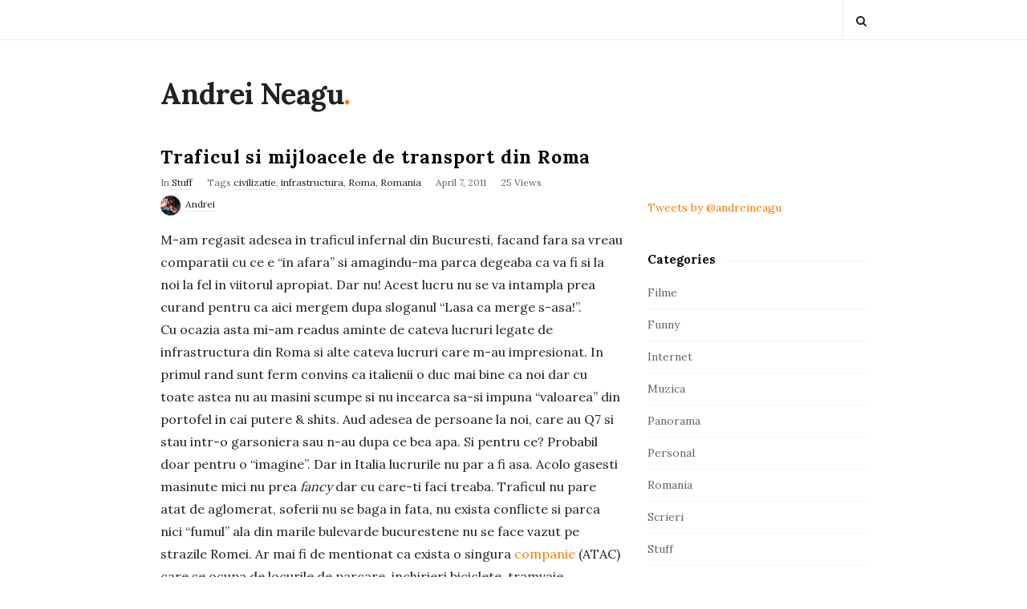

--- FILE ---
content_type: text/html; charset=UTF-8
request_url: https://andreineagu.com/blog/traficul-si-mijloacele-de-transport-din-roma/
body_size: 19781
content:

<!DOCTYPE html>
<html lang="en-US" class="no-js">
<head>
	<meta charset="UTF-8">
	<meta name="viewport" content="width=device-width, initial-scale=1, maximum-scale=1">
	<meta http-equiv="X-UA-Compatible" content="IE=edge">
	<link rel="profile" href="http://gmpg.org/xfn/11">
	<link rel="pingback" href="https://andreineagu.com/blog/xmlrpc.php">
	<!--[if lt IE 9]>
	<script src="https://andreineagu.com/blog/wp-content/themes/writingblog-340-1/writing/js/html5.js"></script>
	<![endif]-->
	<script>(function(){document.documentElement.className='js'})();</script>

	
	
<!-- [BEGIN] Metadata added via All-Meta-Tags plugin by Space X-Chimp ( https://www.spacexchimp.com ) -->

<meta name='google-site-verification' content='j7JMQ7ov7Boa5yn57Q8iF8DW3cZ3PYVamcIx-WYJ6hY' />
<meta name='article:publisher' content='https://www.facebook.com/andreineagumusic' />
<meta name='twitter:site' content='@andreineagu' />
<meta name='twitter:creator' content='@andreineagu' />
<meta name="google-site-verification" content="j7JMQ7ov7Boa5yn57Q8iF8DW3cZ3PYVamcIx-WYJ6hY" />
  <meta name="keywords" content="blog, andrei neagu, andrei, romania, muzica, articole, solist, vocal, muzician, songwriter, andrei neagu, vocea romaniei, in doi, în doi, the way she moves, iubire, radio, itsy bitsy,">
  <meta name="author" content="Andrei Neagu">
<meta name='author' content='Andrei Neagu' />
<meta name='designer' content='Andrei Neagu' />
<meta name='contact' content='andreineagu@hotmail.com' />
<meta name='copyright' content='Copyright (c) Andrei Neagu 2018.' />
<meta name='keywords' content='blog, andrei neagu, andrei, romania, muzica, articole, solist, vocal, muzician, songwriter, andrei neagu, vocea romaniei, in doi, în doi, the way she moves, iubire, radio, itsy bitsy,' />
<!-- [END] Metadata added via All-Meta-Tags plugin by Space X-Chimp ( https://www.spacexchimp.com ) -->

<meta name='robots' content='index, follow, max-image-preview:large, max-snippet:-1, max-video-preview:-1' />
	<style>img:is([sizes="auto" i], [sizes^="auto," i]) { contain-intrinsic-size: 3000px 1500px }</style>
	
	<!-- This site is optimized with the Yoast SEO plugin v25.2 - https://yoast.com/wordpress/plugins/seo/ -->
	<title>Traficul si mijloacele de transport din Roma | Andrei Neagu</title>
	<link rel="canonical" href="https://andreineagu.com/blog/traficul-si-mijloacele-de-transport-din-roma/" />
	<meta property="og:locale" content="en_US" />
	<meta property="og:type" content="article" />
	<meta property="og:title" content="Traficul si mijloacele de transport din Roma | Andrei Neagu" />
	<meta property="og:description" content="M-am regasit adesea in traficul infernal din Bucuresti, facand fara sa vreau comparatii cu ce e &#8220;in afara&#8221; si amagindu-ma parca degeaba ca va fi si la noi la fel in viitorul apropiat. Dar nu! Acest lucru nu se va intampla prea curand pentru ca aici mergem dupa sloganul &#8220;Lasa ca merge s-asa!&#8221;. Cu ocazia asta mi-am readus aminte de cateva lucruri legate de infrastructura din Roma si alte cateva lucruri care m-au impresionat. In primul rand sunt ferm convins ca italienii o duc mai bine ca noi dar cu toate astea nu au masini scumpe si nu incearca sa-si impuna &#8220;valoarea&#8221; din portofel in cai putere &amp; shits. Aud adesea de persoane la noi, care au Q7 si stau intr-o garsoniera sau n-au dupa ce bea apa. Si pentru ce? Probabil doar pentru o &#8220;imagine&#8221;. Dar in Italia lucrurile nu par a fi asa. Acolo gasesti masinute mici nu prea fancy dar cu care-ti faci treaba. Traficul nu pare atat de aglomerat, soferii nu se baga in fata, nu exista conflicte si parca nici &#8220;fumul&#8221; ala din marile bulevarde bucurestene nu se face vazut pe strazile Romei. Ar mai fi de mentionat ca exista o singura companie (ATAC) care &hellip;" />
	<meta property="og:url" content="https://andreineagu.com/blog/traficul-si-mijloacele-de-transport-din-roma/" />
	<meta property="og:site_name" content="Andrei Neagu" />
	<meta property="article:author" content="https://www.facebook.com/andreineagumusic" />
	<meta property="article:published_time" content="2011-04-07T20:07:21+00:00" />
	<meta property="og:image" content="http://farm6.static.flickr.com/5264/5598284257_9ff28c1f6c_m.jpg" />
	<meta name="author" content="Andrei" />
	<meta name="twitter:card" content="summary_large_image" />
	<meta name="twitter:creator" content="@https://www.twitter.com/andreineagu" />
	<script type="application/ld+json" class="yoast-schema-graph">{"@context":"https://schema.org","@graph":[{"@type":"WebPage","@id":"https://andreineagu.com/blog/traficul-si-mijloacele-de-transport-din-roma/","url":"https://andreineagu.com/blog/traficul-si-mijloacele-de-transport-din-roma/","name":"Traficul si mijloacele de transport din Roma | Andrei Neagu","isPartOf":{"@id":"https://andreineagu.com/blog/#website"},"primaryImageOfPage":{"@id":"https://andreineagu.com/blog/traficul-si-mijloacele-de-transport-din-roma/#primaryimage"},"image":{"@id":"https://andreineagu.com/blog/traficul-si-mijloacele-de-transport-din-roma/#primaryimage"},"thumbnailUrl":"http://farm6.static.flickr.com/5264/5598284257_9ff28c1f6c_m.jpg","datePublished":"2011-04-07T20:07:21+00:00","author":{"@id":"https://andreineagu.com/blog/#/schema/person/2609115ac2586c292ff6081c617720f1"},"breadcrumb":{"@id":"https://andreineagu.com/blog/traficul-si-mijloacele-de-transport-din-roma/#breadcrumb"},"inLanguage":"en-US","potentialAction":[{"@type":"ReadAction","target":["https://andreineagu.com/blog/traficul-si-mijloacele-de-transport-din-roma/"]}]},{"@type":"ImageObject","inLanguage":"en-US","@id":"https://andreineagu.com/blog/traficul-si-mijloacele-de-transport-din-roma/#primaryimage","url":"http://farm6.static.flickr.com/5264/5598284257_9ff28c1f6c_m.jpg","contentUrl":"http://farm6.static.flickr.com/5264/5598284257_9ff28c1f6c_m.jpg"},{"@type":"BreadcrumbList","@id":"https://andreineagu.com/blog/traficul-si-mijloacele-de-transport-din-roma/#breadcrumb","itemListElement":[{"@type":"ListItem","position":1,"name":"Home","item":"https://andreineagu.com/blog/"},{"@type":"ListItem","position":2,"name":"Traficul si mijloacele de transport din Roma"}]},{"@type":"WebSite","@id":"https://andreineagu.com/blog/#website","url":"https://andreineagu.com/blog/","name":"Andrei Neagu","description":"","potentialAction":[{"@type":"SearchAction","target":{"@type":"EntryPoint","urlTemplate":"https://andreineagu.com/blog/?s={search_term_string}"},"query-input":{"@type":"PropertyValueSpecification","valueRequired":true,"valueName":"search_term_string"}}],"inLanguage":"en-US"},{"@type":"Person","@id":"https://andreineagu.com/blog/#/schema/person/2609115ac2586c292ff6081c617720f1","name":"Andrei","image":{"@type":"ImageObject","inLanguage":"en-US","@id":"https://andreineagu.com/blog/#/schema/person/image/","url":"https://secure.gravatar.com/avatar/51f194c1eb103e031a716582b5b0bcca6a2fce8a5423f2258f6acca2db00c057?s=96&d=mm&r=g","contentUrl":"https://secure.gravatar.com/avatar/51f194c1eb103e031a716582b5b0bcca6a2fce8a5423f2258f6acca2db00c057?s=96&d=mm&r=g","caption":"Andrei"},"sameAs":["http://www.andreineagu.com","https://www.facebook.com/andreineagumusic","https://x.com/https://www.twitter.com/andreineagu"],"url":"https://andreineagu.com/blog/author/admin/"}]}</script>
	<!-- / Yoast SEO plugin. -->


<link rel='dns-prefetch' href='//fonts.googleapis.com' />
<link rel='dns-prefetch' href='//www.googletagmanager.com' />
<link rel='dns-prefetch' href='//pagead2.googlesyndication.com' />
<link rel="alternate" type="application/rss+xml" title="Andrei Neagu &raquo; Feed" href="https://andreineagu.com/blog/feed/" />
<link rel="alternate" type="application/rss+xml" title="Andrei Neagu &raquo; Comments Feed" href="https://andreineagu.com/blog/comments/feed/" />
<link rel="alternate" type="application/rss+xml" title="Andrei Neagu &raquo; Traficul si mijloacele de transport din Roma Comments Feed" href="https://andreineagu.com/blog/traficul-si-mijloacele-de-transport-din-roma/feed/" />
<script type="text/javascript">
/* <![CDATA[ */
window._wpemojiSettings = {"baseUrl":"https:\/\/s.w.org\/images\/core\/emoji\/16.0.1\/72x72\/","ext":".png","svgUrl":"https:\/\/s.w.org\/images\/core\/emoji\/16.0.1\/svg\/","svgExt":".svg","source":{"concatemoji":"https:\/\/andreineagu.com\/blog\/wp-includes\/js\/wp-emoji-release.min.js?ver=6.8.3"}};
/*! This file is auto-generated */
!function(s,n){var o,i,e;function c(e){try{var t={supportTests:e,timestamp:(new Date).valueOf()};sessionStorage.setItem(o,JSON.stringify(t))}catch(e){}}function p(e,t,n){e.clearRect(0,0,e.canvas.width,e.canvas.height),e.fillText(t,0,0);var t=new Uint32Array(e.getImageData(0,0,e.canvas.width,e.canvas.height).data),a=(e.clearRect(0,0,e.canvas.width,e.canvas.height),e.fillText(n,0,0),new Uint32Array(e.getImageData(0,0,e.canvas.width,e.canvas.height).data));return t.every(function(e,t){return e===a[t]})}function u(e,t){e.clearRect(0,0,e.canvas.width,e.canvas.height),e.fillText(t,0,0);for(var n=e.getImageData(16,16,1,1),a=0;a<n.data.length;a++)if(0!==n.data[a])return!1;return!0}function f(e,t,n,a){switch(t){case"flag":return n(e,"\ud83c\udff3\ufe0f\u200d\u26a7\ufe0f","\ud83c\udff3\ufe0f\u200b\u26a7\ufe0f")?!1:!n(e,"\ud83c\udde8\ud83c\uddf6","\ud83c\udde8\u200b\ud83c\uddf6")&&!n(e,"\ud83c\udff4\udb40\udc67\udb40\udc62\udb40\udc65\udb40\udc6e\udb40\udc67\udb40\udc7f","\ud83c\udff4\u200b\udb40\udc67\u200b\udb40\udc62\u200b\udb40\udc65\u200b\udb40\udc6e\u200b\udb40\udc67\u200b\udb40\udc7f");case"emoji":return!a(e,"\ud83e\udedf")}return!1}function g(e,t,n,a){var r="undefined"!=typeof WorkerGlobalScope&&self instanceof WorkerGlobalScope?new OffscreenCanvas(300,150):s.createElement("canvas"),o=r.getContext("2d",{willReadFrequently:!0}),i=(o.textBaseline="top",o.font="600 32px Arial",{});return e.forEach(function(e){i[e]=t(o,e,n,a)}),i}function t(e){var t=s.createElement("script");t.src=e,t.defer=!0,s.head.appendChild(t)}"undefined"!=typeof Promise&&(o="wpEmojiSettingsSupports",i=["flag","emoji"],n.supports={everything:!0,everythingExceptFlag:!0},e=new Promise(function(e){s.addEventListener("DOMContentLoaded",e,{once:!0})}),new Promise(function(t){var n=function(){try{var e=JSON.parse(sessionStorage.getItem(o));if("object"==typeof e&&"number"==typeof e.timestamp&&(new Date).valueOf()<e.timestamp+604800&&"object"==typeof e.supportTests)return e.supportTests}catch(e){}return null}();if(!n){if("undefined"!=typeof Worker&&"undefined"!=typeof OffscreenCanvas&&"undefined"!=typeof URL&&URL.createObjectURL&&"undefined"!=typeof Blob)try{var e="postMessage("+g.toString()+"("+[JSON.stringify(i),f.toString(),p.toString(),u.toString()].join(",")+"));",a=new Blob([e],{type:"text/javascript"}),r=new Worker(URL.createObjectURL(a),{name:"wpTestEmojiSupports"});return void(r.onmessage=function(e){c(n=e.data),r.terminate(),t(n)})}catch(e){}c(n=g(i,f,p,u))}t(n)}).then(function(e){for(var t in e)n.supports[t]=e[t],n.supports.everything=n.supports.everything&&n.supports[t],"flag"!==t&&(n.supports.everythingExceptFlag=n.supports.everythingExceptFlag&&n.supports[t]);n.supports.everythingExceptFlag=n.supports.everythingExceptFlag&&!n.supports.flag,n.DOMReady=!1,n.readyCallback=function(){n.DOMReady=!0}}).then(function(){return e}).then(function(){var e;n.supports.everything||(n.readyCallback(),(e=n.source||{}).concatemoji?t(e.concatemoji):e.wpemoji&&e.twemoji&&(t(e.twemoji),t(e.wpemoji)))}))}((window,document),window._wpemojiSettings);
/* ]]> */
</script>

<style id='wp-emoji-styles-inline-css' type='text/css'>

	img.wp-smiley, img.emoji {
		display: inline !important;
		border: none !important;
		box-shadow: none !important;
		height: 1em !important;
		width: 1em !important;
		margin: 0 0.07em !important;
		vertical-align: -0.1em !important;
		background: none !important;
		padding: 0 !important;
	}
</style>
<link rel='stylesheet' id='wp-block-library-css' href='https://andreineagu.com/blog/wp-includes/css/dist/block-library/style.min.css?ver=6.8.3' type='text/css' media='all' />
<style id='classic-theme-styles-inline-css' type='text/css'>
/*! This file is auto-generated */
.wp-block-button__link{color:#fff;background-color:#32373c;border-radius:9999px;box-shadow:none;text-decoration:none;padding:calc(.667em + 2px) calc(1.333em + 2px);font-size:1.125em}.wp-block-file__button{background:#32373c;color:#fff;text-decoration:none}
</style>
<style id='global-styles-inline-css' type='text/css'>
:root{--wp--preset--aspect-ratio--square: 1;--wp--preset--aspect-ratio--4-3: 4/3;--wp--preset--aspect-ratio--3-4: 3/4;--wp--preset--aspect-ratio--3-2: 3/2;--wp--preset--aspect-ratio--2-3: 2/3;--wp--preset--aspect-ratio--16-9: 16/9;--wp--preset--aspect-ratio--9-16: 9/16;--wp--preset--color--black: #000000;--wp--preset--color--cyan-bluish-gray: #abb8c3;--wp--preset--color--white: #ffffff;--wp--preset--color--pale-pink: #f78da7;--wp--preset--color--vivid-red: #cf2e2e;--wp--preset--color--luminous-vivid-orange: #ff6900;--wp--preset--color--luminous-vivid-amber: #fcb900;--wp--preset--color--light-green-cyan: #7bdcb5;--wp--preset--color--vivid-green-cyan: #00d084;--wp--preset--color--pale-cyan-blue: #8ed1fc;--wp--preset--color--vivid-cyan-blue: #0693e3;--wp--preset--color--vivid-purple: #9b51e0;--wp--preset--gradient--vivid-cyan-blue-to-vivid-purple: linear-gradient(135deg,rgba(6,147,227,1) 0%,rgb(155,81,224) 100%);--wp--preset--gradient--light-green-cyan-to-vivid-green-cyan: linear-gradient(135deg,rgb(122,220,180) 0%,rgb(0,208,130) 100%);--wp--preset--gradient--luminous-vivid-amber-to-luminous-vivid-orange: linear-gradient(135deg,rgba(252,185,0,1) 0%,rgba(255,105,0,1) 100%);--wp--preset--gradient--luminous-vivid-orange-to-vivid-red: linear-gradient(135deg,rgba(255,105,0,1) 0%,rgb(207,46,46) 100%);--wp--preset--gradient--very-light-gray-to-cyan-bluish-gray: linear-gradient(135deg,rgb(238,238,238) 0%,rgb(169,184,195) 100%);--wp--preset--gradient--cool-to-warm-spectrum: linear-gradient(135deg,rgb(74,234,220) 0%,rgb(151,120,209) 20%,rgb(207,42,186) 40%,rgb(238,44,130) 60%,rgb(251,105,98) 80%,rgb(254,248,76) 100%);--wp--preset--gradient--blush-light-purple: linear-gradient(135deg,rgb(255,206,236) 0%,rgb(152,150,240) 100%);--wp--preset--gradient--blush-bordeaux: linear-gradient(135deg,rgb(254,205,165) 0%,rgb(254,45,45) 50%,rgb(107,0,62) 100%);--wp--preset--gradient--luminous-dusk: linear-gradient(135deg,rgb(255,203,112) 0%,rgb(199,81,192) 50%,rgb(65,88,208) 100%);--wp--preset--gradient--pale-ocean: linear-gradient(135deg,rgb(255,245,203) 0%,rgb(182,227,212) 50%,rgb(51,167,181) 100%);--wp--preset--gradient--electric-grass: linear-gradient(135deg,rgb(202,248,128) 0%,rgb(113,206,126) 100%);--wp--preset--gradient--midnight: linear-gradient(135deg,rgb(2,3,129) 0%,rgb(40,116,252) 100%);--wp--preset--font-size--small: 13px;--wp--preset--font-size--medium: 20px;--wp--preset--font-size--large: 36px;--wp--preset--font-size--x-large: 42px;--wp--preset--spacing--20: 0.44rem;--wp--preset--spacing--30: 0.67rem;--wp--preset--spacing--40: 1rem;--wp--preset--spacing--50: 1.5rem;--wp--preset--spacing--60: 2.25rem;--wp--preset--spacing--70: 3.38rem;--wp--preset--spacing--80: 5.06rem;--wp--preset--shadow--natural: 6px 6px 9px rgba(0, 0, 0, 0.2);--wp--preset--shadow--deep: 12px 12px 50px rgba(0, 0, 0, 0.4);--wp--preset--shadow--sharp: 6px 6px 0px rgba(0, 0, 0, 0.2);--wp--preset--shadow--outlined: 6px 6px 0px -3px rgba(255, 255, 255, 1), 6px 6px rgba(0, 0, 0, 1);--wp--preset--shadow--crisp: 6px 6px 0px rgba(0, 0, 0, 1);}:where(.is-layout-flex){gap: 0.5em;}:where(.is-layout-grid){gap: 0.5em;}body .is-layout-flex{display: flex;}.is-layout-flex{flex-wrap: wrap;align-items: center;}.is-layout-flex > :is(*, div){margin: 0;}body .is-layout-grid{display: grid;}.is-layout-grid > :is(*, div){margin: 0;}:where(.wp-block-columns.is-layout-flex){gap: 2em;}:where(.wp-block-columns.is-layout-grid){gap: 2em;}:where(.wp-block-post-template.is-layout-flex){gap: 1.25em;}:where(.wp-block-post-template.is-layout-grid){gap: 1.25em;}.has-black-color{color: var(--wp--preset--color--black) !important;}.has-cyan-bluish-gray-color{color: var(--wp--preset--color--cyan-bluish-gray) !important;}.has-white-color{color: var(--wp--preset--color--white) !important;}.has-pale-pink-color{color: var(--wp--preset--color--pale-pink) !important;}.has-vivid-red-color{color: var(--wp--preset--color--vivid-red) !important;}.has-luminous-vivid-orange-color{color: var(--wp--preset--color--luminous-vivid-orange) !important;}.has-luminous-vivid-amber-color{color: var(--wp--preset--color--luminous-vivid-amber) !important;}.has-light-green-cyan-color{color: var(--wp--preset--color--light-green-cyan) !important;}.has-vivid-green-cyan-color{color: var(--wp--preset--color--vivid-green-cyan) !important;}.has-pale-cyan-blue-color{color: var(--wp--preset--color--pale-cyan-blue) !important;}.has-vivid-cyan-blue-color{color: var(--wp--preset--color--vivid-cyan-blue) !important;}.has-vivid-purple-color{color: var(--wp--preset--color--vivid-purple) !important;}.has-black-background-color{background-color: var(--wp--preset--color--black) !important;}.has-cyan-bluish-gray-background-color{background-color: var(--wp--preset--color--cyan-bluish-gray) !important;}.has-white-background-color{background-color: var(--wp--preset--color--white) !important;}.has-pale-pink-background-color{background-color: var(--wp--preset--color--pale-pink) !important;}.has-vivid-red-background-color{background-color: var(--wp--preset--color--vivid-red) !important;}.has-luminous-vivid-orange-background-color{background-color: var(--wp--preset--color--luminous-vivid-orange) !important;}.has-luminous-vivid-amber-background-color{background-color: var(--wp--preset--color--luminous-vivid-amber) !important;}.has-light-green-cyan-background-color{background-color: var(--wp--preset--color--light-green-cyan) !important;}.has-vivid-green-cyan-background-color{background-color: var(--wp--preset--color--vivid-green-cyan) !important;}.has-pale-cyan-blue-background-color{background-color: var(--wp--preset--color--pale-cyan-blue) !important;}.has-vivid-cyan-blue-background-color{background-color: var(--wp--preset--color--vivid-cyan-blue) !important;}.has-vivid-purple-background-color{background-color: var(--wp--preset--color--vivid-purple) !important;}.has-black-border-color{border-color: var(--wp--preset--color--black) !important;}.has-cyan-bluish-gray-border-color{border-color: var(--wp--preset--color--cyan-bluish-gray) !important;}.has-white-border-color{border-color: var(--wp--preset--color--white) !important;}.has-pale-pink-border-color{border-color: var(--wp--preset--color--pale-pink) !important;}.has-vivid-red-border-color{border-color: var(--wp--preset--color--vivid-red) !important;}.has-luminous-vivid-orange-border-color{border-color: var(--wp--preset--color--luminous-vivid-orange) !important;}.has-luminous-vivid-amber-border-color{border-color: var(--wp--preset--color--luminous-vivid-amber) !important;}.has-light-green-cyan-border-color{border-color: var(--wp--preset--color--light-green-cyan) !important;}.has-vivid-green-cyan-border-color{border-color: var(--wp--preset--color--vivid-green-cyan) !important;}.has-pale-cyan-blue-border-color{border-color: var(--wp--preset--color--pale-cyan-blue) !important;}.has-vivid-cyan-blue-border-color{border-color: var(--wp--preset--color--vivid-cyan-blue) !important;}.has-vivid-purple-border-color{border-color: var(--wp--preset--color--vivid-purple) !important;}.has-vivid-cyan-blue-to-vivid-purple-gradient-background{background: var(--wp--preset--gradient--vivid-cyan-blue-to-vivid-purple) !important;}.has-light-green-cyan-to-vivid-green-cyan-gradient-background{background: var(--wp--preset--gradient--light-green-cyan-to-vivid-green-cyan) !important;}.has-luminous-vivid-amber-to-luminous-vivid-orange-gradient-background{background: var(--wp--preset--gradient--luminous-vivid-amber-to-luminous-vivid-orange) !important;}.has-luminous-vivid-orange-to-vivid-red-gradient-background{background: var(--wp--preset--gradient--luminous-vivid-orange-to-vivid-red) !important;}.has-very-light-gray-to-cyan-bluish-gray-gradient-background{background: var(--wp--preset--gradient--very-light-gray-to-cyan-bluish-gray) !important;}.has-cool-to-warm-spectrum-gradient-background{background: var(--wp--preset--gradient--cool-to-warm-spectrum) !important;}.has-blush-light-purple-gradient-background{background: var(--wp--preset--gradient--blush-light-purple) !important;}.has-blush-bordeaux-gradient-background{background: var(--wp--preset--gradient--blush-bordeaux) !important;}.has-luminous-dusk-gradient-background{background: var(--wp--preset--gradient--luminous-dusk) !important;}.has-pale-ocean-gradient-background{background: var(--wp--preset--gradient--pale-ocean) !important;}.has-electric-grass-gradient-background{background: var(--wp--preset--gradient--electric-grass) !important;}.has-midnight-gradient-background{background: var(--wp--preset--gradient--midnight) !important;}.has-small-font-size{font-size: var(--wp--preset--font-size--small) !important;}.has-medium-font-size{font-size: var(--wp--preset--font-size--medium) !important;}.has-large-font-size{font-size: var(--wp--preset--font-size--large) !important;}.has-x-large-font-size{font-size: var(--wp--preset--font-size--x-large) !important;}
:where(.wp-block-post-template.is-layout-flex){gap: 1.25em;}:where(.wp-block-post-template.is-layout-grid){gap: 1.25em;}
:where(.wp-block-columns.is-layout-flex){gap: 2em;}:where(.wp-block-columns.is-layout-grid){gap: 2em;}
:root :where(.wp-block-pullquote){font-size: 1.5em;line-height: 1.6;}
</style>
<link rel='stylesheet' id='asalah-lora-css' href='https://fonts.googleapis.com/css?family=Lora%3A400%2C700&#038;subset=latin%2Clatin-ext&#038;ver=6.8.3' type='text/css' media='all' />
<link rel='stylesheet' id='genericons-css' href='https://andreineagu.com/blog/wp-content/themes/writingblog-340-1/writing/genericons/genericons.css?ver=3.2' type='text/css' media='all' />
<link rel='stylesheet' id='bootstrap-css' href='https://andreineagu.com/blog/wp-content/themes/writingblog-340-1/writing/framework/bootstrap/css/bootstrap.css?ver=1' type='text/css' media='all' />
<link rel='stylesheet' id='fontawesome-css' href='https://andreineagu.com/blog/wp-content/themes/writingblog-340-1/writing/framework/font-awesome/css/font-awesome.min.css?ver=1' type='text/css' media='all' />
<link rel='stylesheet' id='asalah-plugins-css' href='https://andreineagu.com/blog/wp-content/themes/writingblog-340-1/writing/pluginstyle.css?ver=1' type='text/css' media='all' />
<link rel='stylesheet' id='asalah-style-css' href='https://andreineagu.com/blog/wp-content/themes/writingblog-340-1/writing/style.css?ver=3.40' type='text/css' media='all' />
<!--[if lt IE 9]>
<link rel='stylesheet' id='asalah-ie-css' href='https://andreineagu.com/blog/wp-content/themes/writingblog-340-1/writing/css/ie.css?ver=1' type='text/css' media='all' />
<![endif]-->
<style id='akismet-widget-style-inline-css' type='text/css'>

			.a-stats {
				--akismet-color-mid-green: #357b49;
				--akismet-color-white: #fff;
				--akismet-color-light-grey: #f6f7f7;

				max-width: 350px;
				width: auto;
			}

			.a-stats * {
				all: unset;
				box-sizing: border-box;
			}

			.a-stats strong {
				font-weight: 600;
			}

			.a-stats a.a-stats__link,
			.a-stats a.a-stats__link:visited,
			.a-stats a.a-stats__link:active {
				background: var(--akismet-color-mid-green);
				border: none;
				box-shadow: none;
				border-radius: 8px;
				color: var(--akismet-color-white);
				cursor: pointer;
				display: block;
				font-family: -apple-system, BlinkMacSystemFont, 'Segoe UI', 'Roboto', 'Oxygen-Sans', 'Ubuntu', 'Cantarell', 'Helvetica Neue', sans-serif;
				font-weight: 500;
				padding: 12px;
				text-align: center;
				text-decoration: none;
				transition: all 0.2s ease;
			}

			/* Extra specificity to deal with TwentyTwentyOne focus style */
			.widget .a-stats a.a-stats__link:focus {
				background: var(--akismet-color-mid-green);
				color: var(--akismet-color-white);
				text-decoration: none;
			}

			.a-stats a.a-stats__link:hover {
				filter: brightness(110%);
				box-shadow: 0 4px 12px rgba(0, 0, 0, 0.06), 0 0 2px rgba(0, 0, 0, 0.16);
			}

			.a-stats .count {
				color: var(--akismet-color-white);
				display: block;
				font-size: 1.5em;
				line-height: 1.4;
				padding: 0 13px;
				white-space: nowrap;
			}
		
</style>
<link rel='stylesheet' id='instag-slider-css' href='https://andreineagu.com/blog/wp-content/themes/writingblog-340-1/writing/inc/widgets/assets/css/instag-slider.css?ver=1.4.0' type='text/css' media='all' />
<script type="text/javascript" src="https://andreineagu.com/blog/wp-includes/js/jquery/jquery.min.js?ver=3.7.1" id="jquery-core-js"></script>
<script type="text/javascript" src="https://andreineagu.com/blog/wp-includes/js/jquery/jquery-migrate.min.js?ver=3.4.1" id="jquery-migrate-js"></script>
<script type="text/javascript" src="https://andreineagu.com/blog/wp-content/themes/writingblog-340-1/writing/js/modernizr.js?ver=1" id="asalah-modernizr-js"></script>
<script type="text/javascript" src="https://andreineagu.com/blog/wp-content/themes/writingblog-340-1/writing/inc/widgets/assets/js/jquery.flexslider-min.js?ver=2.2" id="jquery-pllexi-slider-js"></script>
<link rel="https://api.w.org/" href="https://andreineagu.com/blog/wp-json/" /><link rel="alternate" title="JSON" type="application/json" href="https://andreineagu.com/blog/wp-json/wp/v2/posts/1578" /><link rel="EditURI" type="application/rsd+xml" title="RSD" href="https://andreineagu.com/blog/xmlrpc.php?rsd" />
<meta name="generator" content="WordPress 6.8.3" />
<link rel='shortlink' href='https://andreineagu.com/blog/?p=1578' />
<link rel="alternate" title="oEmbed (JSON)" type="application/json+oembed" href="https://andreineagu.com/blog/wp-json/oembed/1.0/embed?url=https%3A%2F%2Fandreineagu.com%2Fblog%2Ftraficul-si-mijloacele-de-transport-din-roma%2F" />
<link rel="alternate" title="oEmbed (XML)" type="text/xml+oembed" href="https://andreineagu.com/blog/wp-json/oembed/1.0/embed?url=https%3A%2F%2Fandreineagu.com%2Fblog%2Ftraficul-si-mijloacele-de-transport-din-roma%2F&#038;format=xml" />
<meta name="generator" content="Site Kit by Google 1.170.0" /><script data-ad-client="ca-pub-9472352549322894" async src="https://pagead2.googlesyndication.com/pagead/js/adsbygoogle.js"></script><style type="text/css">@media screen and (min-width: 910px) {.container { width:910px; }}.top_menu_wrapper, .header_search > form.search .search_text, .sticky_header .top_menu_wrapper, .mobile_menu_button {}</style><meta name="google-site-verification" content="j7JMQ7ov7Boa5yn57Q8iF8DW3cZ3PYVamcIx-WYJ6hY">
<!-- Google AdSense meta tags added by Site Kit -->
<meta name="google-adsense-platform-account" content="ca-host-pub-2644536267352236">
<meta name="google-adsense-platform-domain" content="sitekit.withgoogle.com">
<!-- End Google AdSense meta tags added by Site Kit -->
<style type="text/css">.recentcomments a{display:inline !important;padding:0 !important;margin:0 !important;}</style>
<!-- Google AdSense snippet added by Site Kit -->
<script type="text/javascript" async="async" src="https://pagead2.googlesyndication.com/pagead/js/adsbygoogle.js?client=ca-pub-9472352549322894&amp;host=ca-host-pub-2644536267352236" crossorigin="anonymous"></script>

<!-- End Google AdSense snippet added by Site Kit -->
	</head>

<body class="wp-singular post-template-default single single-post postid-1578 single-format-standard wp-theme-writingblog-340-1writing">

	<!-- Load facebook SDK -->
	<div id="fb-root"></div>
	<script>
			(function(d, s, id){
     var js, fjs = d.getElementsByTagName(s)[0];
     if (d.getElementById(id)) {return;}
     js = d.createElement(s); js.id = id;
     js.src = "//connect.facebook.net/en_US/sdk.js#xfbml=1&version=v2.11";
     fjs.parentNode.insertBefore(js, fjs);
   }(document, 'script', 'facebook-jssdk'));
	</script>
    <!-- End Load facebook SDK -->

<div id="page" class="hfeed site">



	<!-- start site main container -->
	<div class="site_main_container">
		<!-- header -->

		<header class="site_header">
			<!-- top menu area -->
			<div class="top_menu_wrapper">
				<div class="container">
										<div class="mobile_menu_button">
						<span class="mobile_menu_text">Menu</span>
						<span>-</span><span>-</span><span>-</span>
					</div>
									<div class="top_header_items_holder">

																		<div class="header_icons pull-right text_right">
							<!-- start header social icons -->
														<!-- end header social icons -->
															<!-- start search box -->
								<div class="header_search pull-right">
								    <form class="search clearfix animated searchHelperFade" method="get" id="searchform" action="https://andreineagu.com/blog/">
	<input class="col-md-12 search_text" id="appendedInputButton" placeholder="Hit enter to search" type="text" name="s">
	<input type="hidden" name="post_type" value="post" />
	<i class="fa fa-search"><input type="submit" class="search_submit" id="searchsubmit" value="" /></i>
</form>
								</div>
								<!-- end search box -->
													</div>
										</div> <!-- end .top_header_items_holder -->

				</div>
			</div>
			<!-- top menu area -->
			<!-- header logo wrapper -->
			<div class="header_logo_wrapper  ">
				<div class="container">
					<div class="logo_wrapper">
													<h1 class="site_logo site-title pull-left clearfix"><a title="Andrei Neagu" href="https://andreineagu.com/blog/" rel="home">Andrei Neagu</a><span class="logo_dot skin_color">.</span></h1>

																		</div>
					<div class="header_info_wrapper">

						<!-- <a id="user_info_icon" class="user_info_icon user_info_button skin_color_hover" href="#">
							<i class="fa fa-align-center"></i>
						</a> -->

						
					</div>
									</div>

			</div>
			<!-- header logo wrapper -->


<!-- Global site tag (gtag.js) - Google Analytics -->
<script async src="https://www.googletagmanager.com/gtag/js?id=UA-42001630-3"></script>
<script>
  window.dataLayer = window.dataLayer || [];
  function gtag(){dataLayer.push(arguments);}
  gtag('js', new Date());

  gtag('config', 'UA-42001630-3');
</script>



		</header>
		<!-- header -->

		<!-- start stie content -->
		<section id="content" class="site_content">
			<div class="container">
				<div class="row">
	<main class="main_content col-md-9 pull-left">
		<div class="blog_posts_wrapper blog_single blog_posts_single">

						<div id="post-1578" class="blog_post_container post-1578 post type-post status-publish format-standard hentry category-stuff tag-civilizatie tag-infrastructura tag-roma tag-romania" >

			
						<div class="blog_post clearfix">
				

												
									<div class="blog_post_title">
						<h1 class="entry-title title post_title">Traficul si mijloacele de transport din Roma</h1>					</div>
				
								<div class="blog_post_meta clearfix">
					<span class="blog_meta_item blog_meta_category">In <a href="https://andreineagu.com/blog/category/stuff/" rel="category tag">Stuff</a></span><span class="blog_meta_item blog_meta_tags">Tags <a href="https://andreineagu.com/blog/tag/civilizatie/" rel="tag">civilizatie</a>, <a href="https://andreineagu.com/blog/tag/infrastructura/" rel="tag">infrastructura</a>, <a href="https://andreineagu.com/blog/tag/roma/" rel="tag">Roma</a>, <a href="https://andreineagu.com/blog/tag/romania/" rel="tag">Romania</a></span><span class="blog_meta_item blog_meta_date"><span class="screen-reader-text"></span><time class="entry-date published updated" datetime="2011-04-07T22:07:21+02:00">April 7, 2011</time></span><span class="blog_meta_item blog_meta_views">25 Views</span><span class="blog_meta_item blog_meta_author"><span class="author vcard"><a class="meta_author_avatar_url" href="https://andreineagu.com/blog/author/admin/"><img alt='' src='https://secure.gravatar.com/avatar/51f194c1eb103e031a716582b5b0bcca6a2fce8a5423f2258f6acca2db00c057?s=25&#038;d=mm&#038;r=g' srcset='https://secure.gravatar.com/avatar/51f194c1eb103e031a716582b5b0bcca6a2fce8a5423f2258f6acca2db00c057?s=50&#038;d=mm&#038;r=g 2x' class='avatar avatar-25 photo' height='25' width='25' decoding='async'/></a> <a class="url fn n" href="https://andreineagu.com/blog/author/admin/">Andrei</a></span></span>				</div>
				
				
																										<div class="entry-content blog_post_text blog_post_description">
					<p>M-am regasit adesea in traficul infernal din Bucuresti, facand fara sa vreau comparatii cu ce e &#8220;in afara&#8221; si amagindu-ma parca degeaba ca va fi si la noi la fel in viitorul apropiat. Dar nu! Acest lucru nu se va intampla prea curand pentru ca aici mergem dupa sloganul &#8220;Lasa ca merge s-asa!&#8221;.<br />
Cu ocazia asta mi-am readus aminte de cateva lucruri legate de infrastructura din Roma si alte cateva lucruri care m-au impresionat. In primul rand sunt ferm convins ca italienii o duc mai bine ca noi dar cu toate astea nu au masini scumpe si nu incearca sa-si impuna &#8220;valoarea&#8221; din portofel in cai putere &amp; shits. Aud adesea de persoane la noi, care au Q7 si stau intr-o garsoniera sau n-au dupa ce bea apa. Si pentru ce? Probabil doar pentru o &#8220;imagine&#8221;. Dar in Italia lucrurile nu par a fi asa. Acolo gasesti masinute mici nu prea <em>fancy</em> dar cu care-ti faci treaba. Traficul nu pare atat de aglomerat, soferii nu se baga in fata, nu exista conflicte si parca nici &#8220;fumul&#8221; ala din marile bulevarde bucurestene nu se face vazut pe strazile Romei. Ar mai fi de mentionat ca exista o singura <a href="http://www.atac.roma.it/">companie</a> (ATAC) care se ocupa de locurile de parcare, inchirieri biciclete, tramvaie, autobuze si metroul din toata capitala. Impresionant! Si mai impresionant erau preturile la bilete/abonamente si faptul ca cu un tichet de metrou puteai circula fara griji in autobuz, tramvai etc.</p>
<p>Si ca tot am adus vorba va pot exemplifica cateva din preturile practicate acolo:</p>
<ul>
<li>1 Euro &#8211; 72 de ore pe toate mijloacele de transport + trenuri regionale pe rutele Rome-Lido, Rome-Viterbo, Rome-Pantano</li>
<li>4 Euro &#8211; O zi intreaga pe toate mijloacele de transport plus cele mentionate mai sus cu un nr nelimitat de calatorii</li>
<li>11 Euro &#8211; 3 zile ( acest tip de bilet era destinat turistilor )</li>
<li>16 Euro &#8211; o saptamana intreaga</li>
<li>25 Euro &#8211; Roma pass ( pentru turisti ) &#8211; 3 zile de acces pe toate mijloacele de transport + 2 muzee gratis la alegere + reduceri la toate muzeele.</li>
</ul>
<p><a title="IMG_0202 by Andrei.Neagu, on Flickr" href="http://www.flickr.com/photos/24739046@N02/5598284257/"><img decoding="async" src="http://farm6.static.flickr.com/5264/5598284257_9ff28c1f6c_m.jpg" alt="IMG_0202" width="240" height="179" /></a><a title="IMG_0203 by Andrei.Neagu, on Flickr" href="http://www.flickr.com/photos/24739046@N02/5598284817/"><img decoding="async" src="http://farm6.static.flickr.com/5186/5598284817_600f0179a0_m.jpg" alt="IMG_0203" width="240" height="179" /></a><a title="IMG_0209 by Andrei.Neagu, on Flickr" href="http://www.flickr.com/photos/24739046@N02/5598285129/"><img loading="lazy" decoding="async" src="http://farm6.static.flickr.com/5182/5598285129_a265274700_m.jpg" alt="IMG_0209" width="240" height="179" /></a><a title="IMG_0210 by Andrei.Neagu, on Flickr" href="http://www.flickr.com/photos/24739046@N02/5598866322/"><img loading="lazy" decoding="async" src="http://farm6.static.flickr.com/5225/5598866322_aab4c49f20_m.jpg" alt="IMG_0210" width="240" height="179" /></a><a title="IMG_0211 by Andrei.Neagu, on Flickr" href="http://www.flickr.com/photos/24739046@N02/5598866824/"><img loading="lazy" decoding="async" src="http://farm6.static.flickr.com/5224/5598866824_6988775ecd_m.jpg" alt="IMG_0211" width="240" height="179" /></a><a title="IMG_0212 by Andrei.Neagu, on Flickr" href="http://www.flickr.com/photos/24739046@N02/5598286399/"><img loading="lazy" decoding="async" src="http://farm6.static.flickr.com/5143/5598286399_5cef89be09_m.jpg" alt="IMG_0212" width="179" height="240" /></a><a title="IMG_0213 by Andrei.Neagu, on Flickr" href="http://www.flickr.com/photos/24739046@N02/5598867970/"><img loading="lazy" decoding="async" src="http://farm6.static.flickr.com/5069/5598867970_6174db5614_m.jpg" alt="IMG_0213" width="179" height="240" /></a><a title="IMG_0215 by Andrei.Neagu, on Flickr" href="http://www.flickr.com/photos/24739046@N02/5598287447/"><img loading="lazy" decoding="async" src="http://farm6.static.flickr.com/5182/5598287447_fc751c2e55_m.jpg" alt="IMG_0215" width="179" height="240" /></a><a title="IMG_0216 by Andrei.Neagu, on Flickr" href="http://www.flickr.com/photos/24739046@N02/5598287723/"><img loading="lazy" decoding="async" src="http://farm6.static.flickr.com/5106/5598287723_08d940bea9_m.jpg" alt="IMG_0216" width="179" height="240" /></a></p>
<p>Si din cate tin eu minte pentru cei care locuiau acolo exista posibilitatea de a face un abonament pe 1 an pe toate mijloacele de transport pentru aproximativ 200 de euro, ceea ce nu e deloc mult.</p>
<p>Asta inseamna civilizatie si asta arata ca DA, se poate! Alo, domnule Oprescu! Se aude acolo in spate?</p>
<script type="text/javascript">function ahc_getXmlHttp(){var e;try{e=new ActiveXObject("Msxml2.XMLHTTP")}catch(t){try{e=new ActiveXObject("Microsoft.XMLHTTP")}catch(n){e=false}}if(!e&&typeof XMLHttpRequest!="undefined"){e=new XMLHttpRequest}return e};var ahc_xmlhttp=ahc_getXmlHttp();ahc_xmlhttp.open("GET", "https://andreineagu.com/blog/wp-admin/admin-ajax.php?action=ajax-hits-counter-increment&post_id=1578&t="+(parseInt(new Date().getTime()))+"&r="+(parseInt(Math.random()*100000)));ahc_xmlhttp.send(null);</script>
				</div>

					<div class="blog_post_control clearfix">
																				        <div class="blog_post_control_item blog_post_share">
        	<span class="share_item share_sign"><i class="fa fa-share "></i></span>

					        	<span class="social_share_item_wrapper"><a rel="nofollow" href="https://www.facebook.com/sharer/sharer.php?u=https://andreineagu.com/blog/traficul-si-mijloacele-de-transport-din-roma/" class="share_item share_item_social share_facebook" onclick="window.open('https://www.facebook.com/sharer/sharer.php?u=https://andreineagu.com/blog/traficul-si-mijloacele-de-transport-din-roma/', 'facebook-share-dialog', 'width=626,height=436');
                                return false;"><i class="fa fa-facebook"></i></a></span>
					
					        	<span class="social_share_item_wrapper"><a rel="nofollow" href="https://twitter.com/share?url=https://andreineagu.com/blog/traficul-si-mijloacele-de-transport-din-roma/" target="_blank" class="share_item share_item_social share_twitter"><i class="fa fa-twitter"></i></a></span>
					
					        	<span class="social_share_item_wrapper"><a rel="nofollow" href="https://plus.google.com/share?url=https://andreineagu.com/blog/traficul-si-mijloacele-de-transport-din-roma/" onclick="javascript:window.open(this.href,
                                        '', 'menubar=no,toolbar=no,resizable=yes,scrollbars=yes,height=600,width=600');
                                return false;" class="share_item share_item_social share_googleplus"><i class="fa fa-google-plus"></i></a></span>
					
					        	<span class="social_share_item_wrapper"><a rel="nofollow" href="https://www.linkedin.com/shareArticle?mini=true&amp;url=https://andreineagu.com/blog/traficul-si-mijloacele-de-transport-din-roma/" target="_blank" class="share_item share_item_social share_linkedin"><i class="fa fa-linkedin"></i></a></span>
					
					        	<span class="social_share_item_wrapper"><a rel="nofollow" href="https://www.pinterest.com/pin/create/button/?url=https://andreineagu.com/blog/traficul-si-mijloacele-de-transport-din-roma/&amp;description=Traficul%20si%20mijloacele%20de%20transport%20din%20Roma" class="share_item share_item_social share_pinterest" target="_blank"><i class="fa fa-pinterest"></i></a></span>
					
					
					
					
					
					
					
					
					
					
        </div>
        									</div>

				
			</div>
		</div><!-- #post-## -->
	
<!-- Reading progress bar -->
<div class="author_box author-info has_avatar">
	<div class="author-avatar">
		<a class="author-link" href="https://andreineagu.com/blog/author/admin/" rel="author">
		<img alt='' src='https://secure.gravatar.com/avatar/51f194c1eb103e031a716582b5b0bcca6a2fce8a5423f2258f6acca2db00c057?s=80&#038;d=mm&#038;r=g' srcset='https://secure.gravatar.com/avatar/51f194c1eb103e031a716582b5b0bcca6a2fce8a5423f2258f6acca2db00c057?s=160&#038;d=mm&#038;r=g 2x' class='avatar avatar-80 photo' height='80' width='80' loading='lazy' decoding='async'/>		</a>
	</div><!-- .author-avatar -->

	<div class="author-description author_text">
		<h3 class="author-title">
			<a class="author-link" href="https://andreineagu.com/blog/author/admin/" rel="author">
			Andrei			</a>
		</h3>

		<p class="author-bio">
					</p><!-- .author-bio -->

        <div class="social_icons_list">
													<a rel="nofollow" href="http://www.andreineagu.com" target="_blank" class="social_icon social_url social_icon_url" ><i class="fa fa-globe"></i></a>
						            															<a target="_blank" rel="nofollow" href="https://www.facebook.com/andreineagumusic" class="social_icon social_facebook social_icon_facebook" ><i class="fa fa-facebook"></i></a>
							                        															<a rel="nofollow" href="https://www.twitter.com/andreineagu" target="_blank" class="social_icon social_twitter social_icon_twitter"><i class="fa fa-twitter"></i></a>
							            
            
                                </div>

	</div><!-- .author-description -->
</div><!-- .author-info -->
<section class='post_navigation'><div class='row'><h3 class="screen-reader-text">Post Navigation</h3>						<div class="post_navigation_item post_navigation_prev no_post_thumbnail  col-md-6">
							<a class="post_navigation_arrow" href="https://andreineagu.com/blog/concert-loredana-live-in-garaj/" title="Concert Loredana &#8220;Live in Garaj&#8221;" rel="prev">
							<i class="fa fa-angle-double-left"></i>
							</a>
							<div class="post_thumbnail_wrapper">
								<a href="https://andreineagu.com/blog/concert-loredana-live-in-garaj/" title="Concert Loredana &#8220;Live in Garaj&#8221;" rel="prev">
									<span class="post_text_thumbnail title">C</span>								</a>
							</div>
							<div class="post_info_wrapper">
								<a href="https://andreineagu.com/blog/concert-loredana-live-in-garaj/" title="Concert Loredana &#8220;Live in Garaj&#8221;" rel="prev">
								<span class="post_navigation_title title">Previous Post:</span>
								</a>
								<h4 class="title post_title"><a href="https://andreineagu.com/blog/concert-loredana-live-in-garaj/">Concert Loredana &#8220;Live in Garaj&#8221;</a></h4>
								<p></p>
							</div>
						</div>
												<div class="post_navigation_item post_navigation_next no_post_thumbnail pull-right col-md-6">
							<a class="post_navigation_arrow" href="https://andreineagu.com/blog/flickr-pe-bani/" title="Flickr pe bani?!" rel="next">
							<i class="fa fa-angle-double-right"></i>
							</a>
							<div class="post_thumbnail_wrapper">
								<a href="https://andreineagu.com/blog/flickr-pe-bani/" title="Flickr pe bani?!" rel="next">
									<span class="post_text_thumbnail title">F</span>								</a>
							</div>
							<div class="post_info_wrapper">
								<a href="https://andreineagu.com/blog/flickr-pe-bani/" title="Flickr pe bani?!" rel="next">
								<span class="post_navigation_title title">Next Post:</span>
								</a>
								<h4 class="title post_title"><a href="https://andreineagu.com/blog/flickr-pe-bani/">Flickr pe bani?!</a></h4>
								<p></p>
							</div>
						</div>
						</div></section><div class="post_related"><h3 class="related_title title">Related Posts:</h3><div class="row">							<div id="post-3785" class="blog_post_container col-md-4 post-3785 post type-post status-publish format-standard has-post-thumbnail hentry category-romania category-scrieri category-stuff tag-german tag-germania tag-guest-post tag-ideologie tag-istorie tag-nazism tag-politica tag-romania tag-ww2" >

								<div class="blog_post clearfix">
									<a title="Nu cred în mitul german, așa cum nu cred în nici un mit!" href="https://andreineagu.com/blog/nu-cred-in-mitul-german-asa-cum-nu-cred-in-nici-un-mit/">
										
	<div class="blog_post_banner blog_post_image">
		<img width="455" height="310" src="https://andreineagu.com/blog/wp-content/uploads/2020/05/victory-parade-berlin-1940-B3EFN8-2-455x310.jpg" class="attachment-masonry_blog size-masonry_blog wp-post-image" alt="" decoding="async" loading="lazy" />	</div><!-- .post-thumbnail -->

										</a>

									<div class="blog_post_title">
										<h4 class="entry-title title post_title"><a title="Nu cred în mitul german, așa cum nu cred în nici un mit!" href="https://andreineagu.com/blog/nu-cred-in-mitul-german-asa-cum-nu-cred-in-nici-un-mit/">Nu cred în mitul german, așa cum nu cred în nici un mit!</a></h4>									</div>
									<div class="asalah_hidden_schemas" style="display:none;">
										<span class="blog_meta_item blog_meta_date"><span class="screen-reader-text"></span><time class="entry-date published updated" datetime="2020-05-05T16:07:56+02:00">May 5, 2020</time></span><span class="blog_meta_item blog_meta_author"><span class="author vcard"><a class="meta_author_avatar_url" href="https://andreineagu.com/blog/author/admin/"><img alt='' src='https://secure.gravatar.com/avatar/51f194c1eb103e031a716582b5b0bcca6a2fce8a5423f2258f6acca2db00c057?s=25&#038;d=mm&#038;r=g' srcset='https://secure.gravatar.com/avatar/51f194c1eb103e031a716582b5b0bcca6a2fce8a5423f2258f6acca2db00c057?s=50&#038;d=mm&#038;r=g 2x' class='avatar avatar-25 photo' height='25' width='25' loading='lazy' decoding='async'/></a> <a class="url fn n" href="https://andreineagu.com/blog/author/admin/">Andrei</a></span></span>									</div>

								</div>
							</div><!-- #post-## -->
													<div id="post-3559" class="blog_post_container col-md-4 post-3559 post type-post status-publish format-standard has-post-thumbnail hentry category-stuff tag-dieta tag-retete tag-slabit tag-superblog" >

								<div class="blog_post clearfix">
									<a title="Cum să slăbești fără să te înfometezi" href="https://andreineagu.com/blog/cum-sa-slabesti-fara-sa-te-infometezi/">
										
	<div class="blog_post_banner blog_post_image">
		<img width="455" height="310" src="https://andreineagu.com/blog/wp-content/uploads/2019/03/Smart-Diet-Experience-8-455x310.jpg" class="attachment-masonry_blog size-masonry_blog wp-post-image" alt="" decoding="async" loading="lazy" />	</div><!-- .post-thumbnail -->

										</a>

									<div class="blog_post_title">
										<h4 class="entry-title title post_title"><a title="Cum să slăbești fără să te înfometezi" href="https://andreineagu.com/blog/cum-sa-slabesti-fara-sa-te-infometezi/">Cum să slăbești fără să te înfometezi</a></h4>									</div>
									<div class="asalah_hidden_schemas" style="display:none;">
										<span class="blog_meta_item blog_meta_date"><span class="screen-reader-text"></span><time class="entry-date published updated" datetime="2019-03-31T14:57:06+02:00">March 31, 2019</time></span><span class="blog_meta_item blog_meta_author"><span class="author vcard"><a class="meta_author_avatar_url" href="https://andreineagu.com/blog/author/admin/"><img alt='' src='https://secure.gravatar.com/avatar/51f194c1eb103e031a716582b5b0bcca6a2fce8a5423f2258f6acca2db00c057?s=25&#038;d=mm&#038;r=g' srcset='https://secure.gravatar.com/avatar/51f194c1eb103e031a716582b5b0bcca6a2fce8a5423f2258f6acca2db00c057?s=50&#038;d=mm&#038;r=g 2x' class='avatar avatar-25 photo' height='25' width='25' loading='lazy' decoding='async'/></a> <a class="url fn n" href="https://andreineagu.com/blog/author/admin/">Andrei</a></span></span>									</div>

								</div>
							</div><!-- #post-## -->
													<div id="post-3768" class="blog_post_container col-md-4 post-3768 post type-post status-publish format-standard has-post-thumbnail hentry category-stuff tag-superblog" >

								<div class="blog_post clearfix">
									<a title="Despre experiențe care ne ajută să fim noi" href="https://andreineagu.com/blog/despre-experiente-care-ne-ajuta-sa-fim-noi/">
										
	<div class="blog_post_banner blog_post_image">
		<img width="455" height="310" src="https://andreineagu.com/blog/wp-content/uploads/2020/03/Experimenteaza.ro-2-455x310.png" class="attachment-masonry_blog size-masonry_blog wp-post-image" alt="" decoding="async" loading="lazy" />	</div><!-- .post-thumbnail -->

										</a>

									<div class="blog_post_title">
										<h4 class="entry-title title post_title"><a title="Despre experiențe care ne ajută să fim noi" href="https://andreineagu.com/blog/despre-experiente-care-ne-ajuta-sa-fim-noi/">Despre experiențe care ne ajută să fim noi</a></h4>									</div>
									<div class="asalah_hidden_schemas" style="display:none;">
										<span class="blog_meta_item blog_meta_date"><span class="screen-reader-text"></span><time class="entry-date published updated" datetime="2020-03-09T22:23:21+02:00">March 9, 2020</time></span><span class="blog_meta_item blog_meta_author"><span class="author vcard"><a class="meta_author_avatar_url" href="https://andreineagu.com/blog/author/admin/"><img alt='' src='https://secure.gravatar.com/avatar/51f194c1eb103e031a716582b5b0bcca6a2fce8a5423f2258f6acca2db00c057?s=25&#038;d=mm&#038;r=g' srcset='https://secure.gravatar.com/avatar/51f194c1eb103e031a716582b5b0bcca6a2fce8a5423f2258f6acca2db00c057?s=50&#038;d=mm&#038;r=g 2x' class='avatar avatar-25 photo' height='25' width='25' loading='lazy' decoding='async'/></a> <a class="url fn n" href="https://andreineagu.com/blog/author/admin/">Andrei</a></span></span>									</div>

								</div>
							</div><!-- #post-## -->
						</div></div>
<section id="comments" class="comments-area">

	
	
		<div id="respond" class="comment-respond">
		<h3 id="reply-title" class="comment-reply-title">Leave a reply:</h3><form action="https://andreineagu.com/blog/wp-comments-post.php" method="post" id="commentform" class="comment-form"><p class="comment-notes">Your email address will not be published.</p><div class="row"><div class="comment_textarea clearfix col-md-12"><textarea id="comment" name="comment" aria-required="true" class="col-md-12" rows="7"></textarea></div><div class="col-md-4"><input id="author" name="author" class="form-control col-md-12" type="text" placeholder="Name"></div>
<div class="col-md-4"><input id="email" name="email" class="form-control col-md-12" type="text" placeholder="Email"></div>
<div class="col-md-4"><input id="url" name="url" class="form-control col-md-12" type="text" placeholder="Website"></div></div>
<p class="comment-form-cookies-consent"><input id="wp-comment-cookies-consent" name="wp-comment-cookies-consent" type="checkbox" value="yes" /> <label for="wp-comment-cookies-consent">Save my name, email, and website in this browser for the next time I comment.</label></p>
<p class="form-submit"><input name="submit" type="submit" id="submit" class="submit" value="Post Comment" /> <input type='hidden' name='comment_post_ID' value='1578' id='comment_post_ID' />
<input type='hidden' name='comment_parent' id='comment_parent' value='0' />
</p><p style="display: none;"><input type="hidden" id="akismet_comment_nonce" name="akismet_comment_nonce" value="e45d94cb45" /></p><p style="display: none !important;" class="akismet-fields-container" data-prefix="ak_"><label>&#916;<textarea name="ak_hp_textarea" cols="45" rows="8" maxlength="100"></textarea></label><input type="hidden" id="ak_js_1" name="ak_js" value="139"/><script>document.getElementById( "ak_js_1" ).setAttribute( "value", ( new Date() ).getTime() );</script></p></form>	</div><!-- #respond -->
	
</section><!-- .comments-area -->

		</div><!-- .blog_posts_wrapper -->
	</main><!-- .main_content -->

					<aside class="side_content widget_area col-md-3 pull-right">
				<h3 class="screen-reader-text">Site Sidebar</h3>
	<div id="secondary" class="secondary">

					<div id="widget-area" class="widget-area" role="complementary">
				<div id="text-8" class="widget_container widget_content widget widget_text clearfix">			<div class="textwidget"><div class="fb-page" data-href="https://www.facebook.com/andreineagumusic/" data-height="70" data-small-header="false" data-adapt-container-width="true" data-hide-cover="false" data-show-facepile="true">
<blockquote cite="https://www.facebook.com/andreineagumusic/" class="fb-xfbml-parse-ignore"><p><a href="https://www.facebook.com/andreineagumusic/">Andrei Neagu</a></p></blockquote>
</div>
</div>
		</div><div id="text-3" class="widget_container widget_content widget widget_text clearfix">			<div class="textwidget"><a class="twitter-timeline" href="https://twitter.com/andreineagu" data-widget-id="349616673764020224">Tweets by @andreineagu</a>
<script>!function(d,s,id){var js,fjs=d.getElementsByTagName(s)[0],p=/^http:/.test(d.location)?'http':'https';if(!d.getElementById(id)){js=d.createElement(s);js.id=id;js.src=p+"://platform.twitter.com/widgets.js";fjs.parentNode.insertBefore(js,fjs);}}(document,"script","twitter-wjs");</script>
</div>
		</div><div id="categories-2" class="widget_container widget_content widget widget_categories clearfix"><h4 class="widget_title title"><span class="page_header_title">Categories</span></h4>
			<ul>
					<li class="cat-item cat-item-80"><a href="https://andreineagu.com/blog/category/filme/">Filme</a>
</li>
	<li class="cat-item cat-item-12"><a href="https://andreineagu.com/blog/category/funny/">Funny</a>
</li>
	<li class="cat-item cat-item-49"><a href="https://andreineagu.com/blog/category/internet/">Internet</a>
</li>
	<li class="cat-item cat-item-8"><a href="https://andreineagu.com/blog/category/muzica/">Muzica</a>
</li>
	<li class="cat-item cat-item-17"><a href="https://andreineagu.com/blog/category/panorama/">Panorama</a>
</li>
	<li class="cat-item cat-item-3"><a href="https://andreineagu.com/blog/category/personal/">Personal</a>
</li>
	<li class="cat-item cat-item-14"><a href="https://andreineagu.com/blog/category/romania/">Romania</a>
</li>
	<li class="cat-item cat-item-1093"><a href="https://andreineagu.com/blog/category/scrieri/">Scrieri</a>
</li>
	<li class="cat-item cat-item-1"><a href="https://andreineagu.com/blog/category/stuff/">Stuff</a>
</li>
	<li class="cat-item cat-item-28"><a href="https://andreineagu.com/blog/category/technology/">Technology</a>
</li>
			</ul>

			</div>
		<div id="recent-posts-3" class="widget_container widget_content widget widget_recent_entries clearfix">
		<h4 class="widget_title title"><span class="page_header_title">Recent Posts</span></h4>
		<ul>
											<li>
					<a href="https://andreineagu.com/blog/la-final-de-2025/">La final de 2025</a>
									</li>
											<li>
					<a href="https://andreineagu.com/blog/dj-ul-statiei-de-autobuz/">DJ-ul Stației de Autobuz</a>
									</li>
											<li>
					<a href="https://andreineagu.com/blog/piata-alba-iulia-poate-fi-piata-albacher/">Piața Alba-Iulia poate fi Piața Albacher</a>
									</li>
											<li>
					<a href="https://andreineagu.com/blog/poti-sa-fii-sincer-intr-o-industrie-care-vrea-doar-hituri-despre-muzica-autenticitate-si-marketing/">Poți să fii sincer într-o industrie care vrea doar hituri? Despre muzică, autenticitate și marketing</a>
									</li>
											<li>
					<a href="https://andreineagu.com/blog/piata-unirii-unde-timpul-s-a-oprit-dar-nu-in-sens-romantic/">Piața Unirii. Unde timpul s-a oprit, dar nu în sens romantic.</a>
									</li>
					</ul>

		</div><div id="tag_cloud-3" class="widget_container widget_content widget widget_tag_cloud clearfix"><h4 class="widget_title title"><span class="page_header_title">Tags</span></h4><div class="tagcloud"><a href="https://andreineagu.com/blog/tag/2009/" class="tag-cloud-link tag-link-117 tag-link-position-1" style="font-size: 8pt;" aria-label="2009 (11 items)">2009</a>
<a href="https://andreineagu.com/blog/tag/album/" class="tag-cloud-link tag-link-625 tag-link-position-2" style="font-size: 10.135593220339pt;" aria-label="album (17 items)">album</a>
<a href="https://andreineagu.com/blog/tag/andrei-neagu/" class="tag-cloud-link tag-link-913 tag-link-position-3" style="font-size: 15.237288135593pt;" aria-label="andrei neagu (48 items)">andrei neagu</a>
<a href="https://andreineagu.com/blog/tag/apple/" class="tag-cloud-link tag-link-153 tag-link-position-4" style="font-size: 19.271186440678pt;" aria-label="apple (106 items)">apple</a>
<a href="https://andreineagu.com/blog/tag/blog/" class="tag-cloud-link tag-link-5 tag-link-position-5" style="font-size: 11.915254237288pt;" aria-label="blog (25 items)">blog</a>
<a href="https://andreineagu.com/blog/tag/bucuresti/" class="tag-cloud-link tag-link-183 tag-link-position-6" style="font-size: 12.508474576271pt;" aria-label="bucuresti (28 items)">bucuresti</a>
<a href="https://andreineagu.com/blog/tag/calatorii/" class="tag-cloud-link tag-link-572 tag-link-position-7" style="font-size: 12.152542372881pt;" aria-label="calatorii (26 items)">calatorii</a>
<a href="https://andreineagu.com/blog/tag/campanie/" class="tag-cloud-link tag-link-62 tag-link-position-8" style="font-size: 8.8305084745763pt;" aria-label="campanie (13 items)">campanie</a>
<a href="https://andreineagu.com/blog/tag/clip/" class="tag-cloud-link tag-link-37 tag-link-position-9" style="font-size: 10.847457627119pt;" aria-label="clip (20 items)">clip</a>
<a href="https://andreineagu.com/blog/tag/craciun/" class="tag-cloud-link tag-link-106 tag-link-position-10" style="font-size: 8pt;" aria-label="craciun (11 items)">craciun</a>
<a href="https://andreineagu.com/blog/tag/cuvantare/" class="tag-cloud-link tag-link-52 tag-link-position-11" style="font-size: 10.847457627119pt;" aria-label="cuvantare (20 items)">cuvantare</a>
<a href="https://andreineagu.com/blog/tag/film/" class="tag-cloud-link tag-link-81 tag-link-position-12" style="font-size: 8.8305084745763pt;" aria-label="film (13 items)">film</a>
<a href="https://andreineagu.com/blog/tag/fotografie/" class="tag-cloud-link tag-link-653 tag-link-position-13" style="font-size: 9.4237288135593pt;" aria-label="Fotografie (15 items)">Fotografie</a>
<a href="https://andreineagu.com/blog/tag/funny/" class="tag-cloud-link tag-link-1018 tag-link-position-14" style="font-size: 19.983050847458pt;" aria-label="Funny (122 items)">Funny</a>
<a href="https://andreineagu.com/blog/tag/ganduri/" class="tag-cloud-link tag-link-194 tag-link-position-15" style="font-size: 8.8305084745763pt;" aria-label="ganduri (13 items)">ganduri</a>
<a href="https://andreineagu.com/blog/tag/idiocracy/" class="tag-cloud-link tag-link-4 tag-link-position-16" style="font-size: 15.237288135593pt;" aria-label="idiocracy (48 items)">idiocracy</a>
<a href="https://andreineagu.com/blog/tag/internet/" class="tag-cloud-link tag-link-1022 tag-link-position-17" style="font-size: 12.152542372881pt;" aria-label="Internet (26 items)">Internet</a>
<a href="https://andreineagu.com/blog/tag/ios/" class="tag-cloud-link tag-link-574 tag-link-position-18" style="font-size: 8.8305084745763pt;" aria-label="iOS (13 items)">iOS</a>
<a href="https://andreineagu.com/blog/tag/ipad/" class="tag-cloud-link tag-link-462 tag-link-position-19" style="font-size: 9.4237288135593pt;" aria-label="ipad (15 items)">ipad</a>
<a href="https://andreineagu.com/blog/tag/iphone/" class="tag-cloud-link tag-link-151 tag-link-position-20" style="font-size: 15pt;" aria-label="iPhone (46 items)">iPhone</a>
<a href="https://andreineagu.com/blog/tag/ipod/" class="tag-cloud-link tag-link-154 tag-link-position-21" style="font-size: 13.338983050847pt;" aria-label="ipod (33 items)">ipod</a>
<a href="https://andreineagu.com/blog/tag/ipod-touch/" class="tag-cloud-link tag-link-130 tag-link-position-22" style="font-size: 8.3559322033898pt;" aria-label="ipod touch (12 items)">ipod touch</a>
<a href="https://andreineagu.com/blog/tag/mac/" class="tag-cloud-link tag-link-321 tag-link-position-23" style="font-size: 12.745762711864pt;" aria-label="mac (29 items)">mac</a>
<a href="https://andreineagu.com/blog/tag/music/" class="tag-cloud-link tag-link-10 tag-link-position-24" style="font-size: 11.084745762712pt;" aria-label="music (21 items)">music</a>
<a href="https://andreineagu.com/blog/tag/muzica/" class="tag-cloud-link tag-link-1017 tag-link-position-25" style="font-size: 22pt;" aria-label="Muzica (183 items)">Muzica</a>
<a href="https://andreineagu.com/blog/tag/nokia/" class="tag-cloud-link tag-link-148 tag-link-position-26" style="font-size: 10.135593220339pt;" aria-label="nokia (17 items)">nokia</a>
<a href="https://andreineagu.com/blog/tag/opinii/" class="tag-cloud-link tag-link-591 tag-link-position-27" style="font-size: 8.3559322033898pt;" aria-label="opinii (12 items)">opinii</a>
<a href="https://andreineagu.com/blog/tag/panorama/" class="tag-cloud-link tag-link-1020 tag-link-position-28" style="font-size: 12.864406779661pt;" aria-label="Panorama (30 items)">Panorama</a>
<a href="https://andreineagu.com/blog/tag/parere/" class="tag-cloud-link tag-link-772 tag-link-position-29" style="font-size: 10.135593220339pt;" aria-label="parere (17 items)">parere</a>
<a href="https://andreineagu.com/blog/tag/personal/" class="tag-cloud-link tag-link-1016 tag-link-position-30" style="font-size: 18.440677966102pt;" aria-label="Personal (90 items)">Personal</a>
<a href="https://andreineagu.com/blog/tag/politica/" class="tag-cloud-link tag-link-93 tag-link-position-31" style="font-size: 9.1864406779661pt;" aria-label="politica (14 items)">politica</a>
<a href="https://andreineagu.com/blog/tag/radio/" class="tag-cloud-link tag-link-233 tag-link-position-32" style="font-size: 9.4237288135593pt;" aria-label="radio (15 items)">radio</a>
<a href="https://andreineagu.com/blog/tag/recomandare/" class="tag-cloud-link tag-link-505 tag-link-position-33" style="font-size: 16.305084745763pt;" aria-label="recomandare (59 items)">recomandare</a>
<a href="https://andreineagu.com/blog/tag/review/" class="tag-cloud-link tag-link-150 tag-link-position-34" style="font-size: 13.338983050847pt;" aria-label="review (33 items)">review</a>
<a href="https://andreineagu.com/blog/tag/romania/" class="tag-cloud-link tag-link-1019 tag-link-position-35" style="font-size: 18.796610169492pt;" aria-label="Romania (97 items)">Romania</a>
<a href="https://andreineagu.com/blog/tag/sarbatori/" class="tag-cloud-link tag-link-107 tag-link-position-36" style="font-size: 12.745762711864pt;" aria-label="sarbatori (29 items)">sarbatori</a>
<a href="https://andreineagu.com/blog/tag/scrieri/" class="tag-cloud-link tag-link-1094 tag-link-position-37" style="font-size: 9.1864406779661pt;" aria-label="scrieri (14 items)">scrieri</a>
<a href="https://andreineagu.com/blog/tag/scurte/" class="tag-cloud-link tag-link-66 tag-link-position-38" style="font-size: 11.084745762712pt;" aria-label="scurte (21 items)">scurte</a>
<a href="https://andreineagu.com/blog/tag/stuff/" class="tag-cloud-link tag-link-1015 tag-link-position-39" style="font-size: 11.559322033898pt;" aria-label="Stuff (23 items)">Stuff</a>
<a href="https://andreineagu.com/blog/tag/superblog/" class="tag-cloud-link tag-link-1096 tag-link-position-40" style="font-size: 13.220338983051pt;" aria-label="SuperBlog (32 items)">SuperBlog</a>
<a href="https://andreineagu.com/blog/tag/technology/" class="tag-cloud-link tag-link-1021 tag-link-position-41" style="font-size: 17.966101694915pt;" aria-label="Technology (82 items)">Technology</a>
<a href="https://andreineagu.com/blog/tag/vacanta/" class="tag-cloud-link tag-link-109 tag-link-position-42" style="font-size: 14.169491525424pt;" aria-label="vacanta (39 items)">vacanta</a>
<a href="https://andreineagu.com/blog/tag/video/" class="tag-cloud-link tag-link-38 tag-link-position-43" style="font-size: 9.4237288135593pt;" aria-label="video (15 items)">video</a>
<a href="https://andreineagu.com/blog/tag/videoclip/" class="tag-cloud-link tag-link-71 tag-link-position-44" style="font-size: 9.7796610169492pt;" aria-label="videoclip (16 items)">videoclip</a>
<a href="https://andreineagu.com/blog/tag/youtube/" class="tag-cloud-link tag-link-11 tag-link-position-45" style="font-size: 19.271186440678pt;" aria-label="youtube (105 items)">youtube</a></div>
</div>			</div><!-- .widget-area -->
		
	</div><!-- .secondary -->

		</aside>
			

					</div> <!-- .row -->
				</div> <!-- .container -->
			</section> <!-- .site_content -->
			<footer class="site-footer">
				<h3 class="screen-reader-text">Site Footer</h3>
				<div class="footer_wrapper">
					<div class="container">

						
											</div>
				</div>
			</footer><!-- .site-footer -->
		</div><!-- .site_main_container -->

		<!-- start site side container -->
									</div> <!-- end site side container .site_side_container -->
</div><!-- .site -->

<script type="speculationrules">
{"prefetch":[{"source":"document","where":{"and":[{"href_matches":"\/blog\/*"},{"not":{"href_matches":["\/blog\/wp-*.php","\/blog\/wp-admin\/*","\/blog\/wp-content\/uploads\/*","\/blog\/wp-content\/*","\/blog\/wp-content\/plugins\/*","\/blog\/wp-content\/themes\/writingblog-340-1\/writing\/*","\/blog\/*\\?(.+)"]}},{"not":{"selector_matches":"a[rel~=\"nofollow\"]"}},{"not":{"selector_matches":".no-prefetch, .no-prefetch a"}}]},"eagerness":"conservative"}]}
</script>
<script type="text/javascript" src="https://andreineagu.com/blog/wp-content/themes/writingblog-340-1/writing/framework/bootstrap/js/bootstrap.min.js?ver=1" id="asalah-bootstrap-js"></script>
<script type="text/javascript" src="https://andreineagu.com/blog/wp-content/themes/writingblog-340-1/writing/js/asalah.js?ver=3.40" id="asalah-script-js"></script>
<script defer type="text/javascript" src="https://andreineagu.com/blog/wp-content/plugins/akismet/_inc/akismet-frontend.js?ver=1749033928" id="akismet-frontend-js"></script>

</body>
</html>

<!-- Page cached by LiteSpeed Cache 7.6.2 on 2026-01-20 15:30:30 -->

--- FILE ---
content_type: text/html; charset=UTF-8
request_url: https://andreineagu.com/blog/wp-admin/admin-ajax.php?action=ajax-hits-counter-increment&post_id=1578&t=1768915831496&r=89755
body_size: -311
content:

26

--- FILE ---
content_type: text/html; charset=utf-8
request_url: https://www.google.com/recaptcha/api2/aframe
body_size: 268
content:
<!DOCTYPE HTML><html><head><meta http-equiv="content-type" content="text/html; charset=UTF-8"></head><body><script nonce="qSOP1W98-eQkIw1q3tzWWw">/** Anti-fraud and anti-abuse applications only. See google.com/recaptcha */ try{var clients={'sodar':'https://pagead2.googlesyndication.com/pagead/sodar?'};window.addEventListener("message",function(a){try{if(a.source===window.parent){var b=JSON.parse(a.data);var c=clients[b['id']];if(c){var d=document.createElement('img');d.src=c+b['params']+'&rc='+(localStorage.getItem("rc::a")?sessionStorage.getItem("rc::b"):"");window.document.body.appendChild(d);sessionStorage.setItem("rc::e",parseInt(sessionStorage.getItem("rc::e")||0)+1);localStorage.setItem("rc::h",'1768915837157');}}}catch(b){}});window.parent.postMessage("_grecaptcha_ready", "*");}catch(b){}</script></body></html>